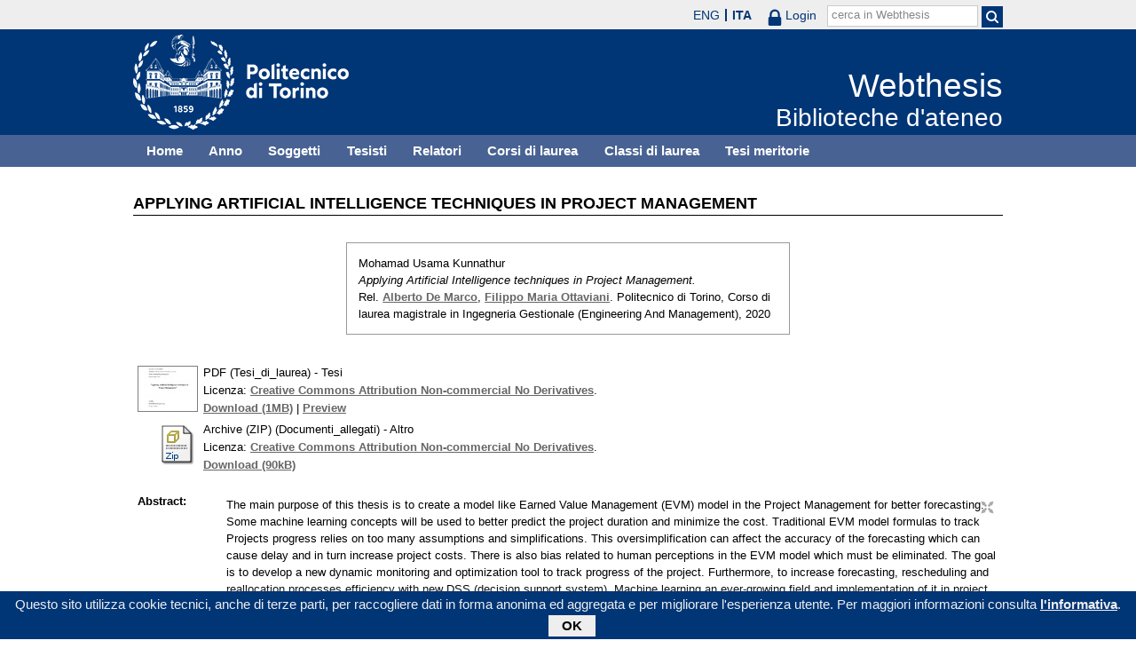

--- FILE ---
content_type: text/html; charset=utf-8
request_url: https://webthesis.biblio.polito.it/14702/
body_size: 27833
content:
<!DOCTYPE html PUBLIC "-//W3C//DTD XHTML 1.0 Transitional//EN" "http://www.w3.org/TR/xhtml1/DTD/xhtml1-transitional.dtd">
<html xmlns="http://www.w3.org/1999/xhtml" lang="it">
  <head>
    <meta http-equiv="X-UA-Compatible" content="IE=edge" />
    <meta name="viewport" content="width=device-width, initial-scale=1, maximum-scale=1, user-scalable=no" />
    <title>

Applying Artificial Intelligence techniques in Project Management

 - Webthesis</title>
    <link rel="icon" href="/favicon.ico" type="image/x-icon" />
    <link rel="shortcut icon" href="/favicon.ico" type="image/x-icon" />
    <script type="text/javascript" src="/javascript/jquery.min.js">// <!-- No script --></script>
    <script type="text/javascript" src="/javascript/jquery.cookiebar.js">// <!-- No script --></script>
    <link rel="stylesheet" type="text/css" href="/style/jquery.cookiebar.css" />
    <meta name="eprints.eprintid" content="14702" />
<meta name="eprints.rev_number" content="1" />
<meta name="eprints.eprint_status" content="archive" />
<meta name="eprints.userid" content="10" />
<meta name="eprints.dir" content="disk1/00/01/47/02" />
<meta name="eprints.datestamp" content="2020-04-30 15:11:30" />
<meta name="eprints.lastmod" content="2020-05-04 07:01:25" />
<meta name="eprints.status_changed" content="2020-05-04 07:01:24" />
<meta name="eprints.type" content="thesis" />
<meta name="eprints.metadata_visibility" content="show" />
<meta name="eprints.creators_name" content="Kunnathur, Mohamad Usama" />
<meta name="eprints.creators_id" content="249895" />
<meta name="eprints.title" content="Applying Artificial Intelligence techniques in Project Management" />
<meta name="eprints.ispublished" content="unpub" />
<meta name="eprints.full_text_status" content="public" />
<meta name="eprints.abstract" content="The main purpose of this thesis is to create a model like Earned Value Management (EVM) model in the Project Management for better forecasting. Some machine learning concepts will be used to better predict the project duration and minimize the cost. Traditional EVM model formulas to track Projects progress relies on too many assumptions and simplifications. This oversimplification can affect the accuracy of the forecasting which can cause delay and in turn increase project costs. There is also bias related to human perceptions in the EVM model which must be eliminated.  The goal is to develop a new dynamic monitoring and optimization tool to track progress of the project. Furthermore, to increase forecasting, rescheduling and reallocation processes efficiency with new DSS (decision support system). Machine learning an ever-growing field and implementation of it in project management can change how projects are tracked. Machine learning models are trained with data already available so that the computer can make a more informed decision by itself. It should identify all the combinations and provide best scheduling option which minimizes cost and financial exposures.   The ultimate goal is to minimize the project duration and project costs. The another aspect which will be focused and that is the financial exposure. The aim is to minimize the financial exposure which traditional methods do not account for. This is more practical than theoretical as banks are reluctant to fund the project if the cash flow is not smooth. The financial need should be minimized." />
<meta name="eprints.date" content="2020-03-27" />
<meta name="eprints.date_type" content="published" />
<meta name="eprints.publication_type" content="electronic" />
<meta name="eprints.pages" content="44" />
<meta name="eprints.institution" content="Politecnico di Torino" />
<meta name="eprints.thesis_type" content="laurea" />
<meta name="eprints.relators_name" content="De Marco, Alberto" />
<meta name="eprints.relators_name" content="Ottaviani, Filippo Maria" />
<meta name="eprints.relators_id" content="004084" />
<meta name="eprints.relators_id" content="060216" />
<meta name="eprints.classes" content="CLASSE_LM-31" />
<meta name="eprints.tesi_meritoria" content="FALSE" />
<meta name="eprints.cdl" content="corso+di+laurea+magistrale+in+ingegneria+gestionale+(engineering+and+management)" />
<meta name="eprints.annoacc" content="2019/20" />
<meta name="eprints.gesd" content="1" />
<meta name="eprints.md5_tesi" content="c3f1c53b57b684b6ea174b8f769ccc7c1bf69b1fe501b5bfdf6ed625942afd245d8fbe1ea28c48206f317a3035c19ec0e1de0b0c999c6872716f97f5ba20a088" />
<meta name="eprints.md5_allegati" content="e2bc06b26994c8626e9e846ed8b5b36cf3c9fce2ea454d4f530ac04f0086c88c" />
<meta name="eprints.citation" content="

  

    
      
        
          [img] &lt;https://webthesis.biblio.polito.it/secure/14702/1/tesi.pdf&gt;
        
      
        
      
    

  



 


Mohamad Usama Kunnathur.
Applying Artificial Intelligence techniques in Project Management.
Rel. Alberto De Marco &lt;/view/relators/De_Marco=3AAlberto=3A=3A.html&gt;, Filippo Maria Ottaviani &lt;/view/relators/Ottaviani=3AFilippo_Maria=3A=3A.html&gt;. Politecnico di Torino, Corso di laurea magistrale in Ingegneria Gestionale (Engineering And Management), 2020

" />
<meta name="eprints.document_url" content="https://webthesis.biblio.polito.it/secure/14702/1/tesi.pdf" />
<meta name="eprints.document_url" content="https://webthesis.biblio.polito.it/secure/14702/2/allegati.zip" />
<link rel="schema.DC" href="http://purl.org/DC/elements/1.0/" />
<meta name="DC.relation" content="http://webthesis.biblio.polito.it/14702/" />
<meta name="DC.title" content="Applying Artificial Intelligence techniques in Project Management" />
<meta name="DC.creator" content="Kunnathur, Mohamad Usama" />
<meta name="DC.description" content="The main purpose of this thesis is to create a model like Earned Value Management (EVM) model in the Project Management for better forecasting. Some machine learning concepts will be used to better predict the project duration and minimize the cost. Traditional EVM model formulas to track Projects progress relies on too many assumptions and simplifications. This oversimplification can affect the accuracy of the forecasting which can cause delay and in turn increase project costs. There is also bias related to human perceptions in the EVM model which must be eliminated.  The goal is to develop a new dynamic monitoring and optimization tool to track progress of the project. Furthermore, to increase forecasting, rescheduling and reallocation processes efficiency with new DSS (decision support system). Machine learning an ever-growing field and implementation of it in project management can change how projects are tracked. Machine learning models are trained with data already available so that the computer can make a more informed decision by itself. It should identify all the combinations and provide best scheduling option which minimizes cost and financial exposures.   The ultimate goal is to minimize the project duration and project costs. The another aspect which will be focused and that is the financial exposure. The aim is to minimize the financial exposure which traditional methods do not account for. This is more practical than theoretical as banks are reluctant to fund the project if the cash flow is not smooth. The financial need should be minimized." />
<meta name="DC.date" content="2020-03-27" />
<meta name="DC.type" content="Tesi" />
<meta name="DC.type" content="NonPeerReviewed" />
<meta name="DC.format" content="application/pdf" />
<meta name="DC.language" content="it" />
<meta name="DC.rights" content="cc_by_nc_nd" />
<meta name="DC.identifier" content="https://webthesis.biblio.polito.it/secure/14702/1/tesi.pdf" />
<meta name="DC.format" content="application/zip" />
<meta name="DC.language" content="it" />
<meta name="DC.rights" content="cc_by_nc_nd" />
<meta name="DC.identifier" content="https://webthesis.biblio.polito.it/secure/14702/2/allegati.zip" />
<meta name="DC.identifier" content="

  

    
      
        
          [img] &lt;https://webthesis.biblio.polito.it/secure/14702/1/tesi.pdf&gt;
        
      
        
      
    

  



 


Mohamad Usama Kunnathur.
Applying Artificial Intelligence techniques in Project Management.
Rel. Alberto De Marco &lt;/view/relators/De_Marco=3AAlberto=3A=3A.html&gt;, Filippo Maria Ottaviani &lt;/view/relators/Ottaviani=3AFilippo_Maria=3A=3A.html&gt;. Politecnico di Torino, Corso di laurea magistrale in Ingegneria Gestionale (Engineering And Management), 2020

" />
<link rel="alternate" href="http://webthesis.biblio.polito.it/cgi/export/eprint/14702/COinS/webthesis-eprint-14702.txt" type="text/plain; charset=utf-8" title="OpenURL ContextObject in Span" />
<link rel="alternate" href="http://webthesis.biblio.polito.it/cgi/export/eprint/14702/RIS/webthesis-eprint-14702.ris" type="text/plain" title="Reference Manager" />
<link rel="alternate" href="http://webthesis.biblio.polito.it/cgi/export/eprint/14702/MARC%3A%3AXML/webthesis-eprint-14702.xml" type="text/xml" title="MARC XML" />
<link rel="alternate" href="http://webthesis.biblio.polito.it/cgi/export/eprint/14702/MODS/webthesis-eprint-14702.xml" type="text/xml; charset=utf-8" title="MODS" />
<link rel="alternate" href="http://webthesis.biblio.polito.it/cgi/export/eprint/14702/RDFXML/webthesis-eprint-14702.rdf" type="application/rdf+xml" title="RDF+XML" />
<link rel="alternate" href="http://webthesis.biblio.polito.it/cgi/export/eprint/14702/EndNote/webthesis-eprint-14702.enw" type="text/plain; charset=utf-8" title="EndNote" />
<link rel="alternate" href="http://webthesis.biblio.polito.it/cgi/export/eprint/14702/DIDL/webthesis-eprint-14702.xml" type="text/xml; charset=utf-8" title="MPEG-21 DIDL" />
<link rel="alternate" href="http://webthesis.biblio.polito.it/cgi/export/eprint/14702/Text/webthesis-eprint-14702.txt" type="text/plain; charset=utf-8" title="ASCII Citation" />
<link rel="alternate" href="http://webthesis.biblio.polito.it/cgi/export/eprint/14702/RDFNT/webthesis-eprint-14702.nt" type="text/plain" title="RDF+N-Triples" />
<link rel="alternate" href="http://webthesis.biblio.polito.it/cgi/export/eprint/14702/BibTeX/webthesis-eprint-14702.bib" type="text/plain" title="BibTeX" />
<link rel="alternate" href="http://webthesis.biblio.polito.it/cgi/export/eprint/14702/Refer/webthesis-eprint-14702.refer" type="text/plain" title="Refer" />
<link rel="alternate" href="http://webthesis.biblio.polito.it/cgi/export/eprint/14702/Simple/webthesis-eprint-14702.txt" type="text/plain; charset=utf-8" title="Simple Metadata" />
<link rel="alternate" href="http://webthesis.biblio.polito.it/cgi/export/eprint/14702/OAI_DC_Primo/webthesis-eprint-14702.xml" type="text/xml" title="Dublin Core - OAI Schema - Polito export" />
<link rel="alternate" href="http://webthesis.biblio.polito.it/cgi/export/eprint/14702/ContextObject/webthesis-eprint-14702.xml" type="text/xml; charset=utf-8" title="OpenURL ContextObject" />
<link rel="alternate" href="http://webthesis.biblio.polito.it/cgi/export/eprint/14702/MARC%3A%3AASCII/webthesis-eprint-14702.txt" type="text/plain; charset=utf-8" title="MARC (ASCII)" />
<link rel="alternate" href="http://webthesis.biblio.polito.it/cgi/export/eprint/14702/JSON/webthesis-eprint-14702.js" type="application/json; charset=utf-8" title="JSON" />
<link rel="alternate" href="http://webthesis.biblio.polito.it/cgi/export/eprint/14702/METS/webthesis-eprint-14702.xml" type="text/xml; charset=utf-8" title="METS" />
<link rel="alternate" href="http://webthesis.biblio.polito.it/cgi/export/eprint/14702/XML/webthesis-eprint-14702.xml" type="application/vnd.eprints.data+xml; charset=utf-8" title="EP3 XML" />
<link rel="alternate" href="http://webthesis.biblio.polito.it/cgi/export/eprint/14702/MARC%3A%3AUSMARC/webthesis-eprint-14702.mrc" type="application/marc; charset=utf-8" title="MARC (ISO 2709)" />
<link rel="alternate" href="http://webthesis.biblio.polito.it/cgi/export/eprint/14702/HTML/webthesis-eprint-14702.html" type="text/html; charset=utf-8" title="HTML Citation" />
<link rel="alternate" href="http://webthesis.biblio.polito.it/cgi/export/eprint/14702/RDFN3/webthesis-eprint-14702.n3" type="text/n3" title="RDF+N3" />
<link rel="alternate" href="http://webthesis.biblio.polito.it/cgi/export/eprint/14702/DC_Primo/webthesis-eprint-14702.txt" type="text/plain; charset=utf-8" title="Dublin Core" />
<link rel="alternate" href="http://webthesis.biblio.polito.it/cgi/export/eprint/14702/Atom/webthesis-eprint-14702.xml" type="application/atom+xml;charset=utf-8" title="Atom" />
<link rel="alternate" href="http://webthesis.biblio.polito.it/cgi/export/eprint/14702/DC/webthesis-eprint-14702.txt" type="text/plain; charset=utf-8" title="Dublin Core" />
<link rel="Top" href="http://webthesis.biblio.polito.it/" />
    <link rel="Sword" href="https://webthesis.biblio.polito.it/secure/sword-app/servicedocument" />
    <link rel="SwordDeposit" href="https://webthesis.biblio.polito.it/secure/id/contents" />
    <link rel="Search" type="text/html" href="http://webthesis.biblio.polito.it/cgi/search" />
    <link rel="Search" type="application/opensearchdescription+xml" href="http://webthesis.biblio.polito.it/cgi/opensearchdescription" />
    <script type="text/javascript">
// <![CDATA[
var eprints_http_root = "https:\/\/webthesis.biblio.polito.it\/secure";
var eprints_http_cgiroot = "https:\/\/webthesis.biblio.polito.it\/secure\/cgi";
var eprints_oai_archive_id = "webthesis.biblio.polito.it";
var eprints_logged_in = false;
// ]]></script>
    <style type="text/css">.ep_logged_in { display: none }</style>
    <link rel="stylesheet" type="text/css" href="/secure/style/auto-3.3.15.css" />
    <script type="text/javascript" src="/secure/javascript/auto-3.3.15.js"><!--padder--></script>
    <!--[if lte IE 6]>
        <link rel="stylesheet" type="text/css" href="/secure/style/ie6.css" />
   <![endif]-->
    <meta name="Generator" content="EPrints 3.3.15" />
    <meta http-equiv="Content-Type" content="text/html; charset=UTF-8" />
    <meta http-equiv="Content-Language" content="it" />
    

    <script type="text/javascript">
      jQuery(document).ready(function() {
        jQuery.cookieBar({
          message: "Questo sito utilizza cookie tecnici, anche di terze parti, per raccogliere dati in forma anonima ed aggregata e per migliorare l'esperienza utente. Per maggiori informazioni consulta ",
          policyButton: true,
          policyText: "l'informativa",
          policyURL: "/policies.html",
        });
      });
    </script>
  </head>
  <body>
    <div id="poli_tool">
      <div class="maxwidth">
       <a href="https://www.polito.it" id="link2polito">polito.it</a>
       <div id="ep_tm_languages"><a href="/secure/cgi/set_lang?lang=en&amp;referrer=https%3A%2F%2Fwebthesis.biblio.polito.it%2F14702%2F" title="English">ENG</a><a href="/secure/cgi/set_lang?lang=it&amp;referrer=https%3A%2F%2Fwebthesis.biblio.polito.it%2F14702%2F" title="Italiano" class="active">ITA</a></div>
       <div id="tool_login">
        
		<a href="/cgi/users/home" class="not_logged_in">
			<svg id="lock" viewBox="0 0 16 24" height="24" width="16">
				<path id="lock-loop1" d="m 3,12 v -3 a 5 5 0 0 1 10 0 v 3" style="fill:none;stroke:currentColor;stroke-width:2.5"></path>
				<rect id="lock-body" height="11" width="16" rx="2" ry="2" x="0" y="12" style="fill:currentColor;stroke:none;"></rect>
			</svg>
			<span>Login</span>
		</a>
	
       </div>
       <div id="toggleSearch">
        <svg viewBox="0 0 14 14" version="1.1">
         <style>
          circle, path { fill:none;stroke:currentColor;stroke-width:2; }
         </style>
         <circle r="5" cy="6" cx="6"></circle>
         <path id="manico" d="m 10,10 13,13"></path>
        </svg>
       </div>
       <form id="tool_cerca" method="get" accept-charset="utf-8" action="/cgi/search/simple">
        <fieldset>
         <input name="q" id="q" type="text" />
         <button name="search" id="search" title="Esegui la ricerca">
          <svg viewBox="0 0 14 14" version="1.1" id="poli_lente">
           <style>
            circle, path { fill:none;stroke:currentColor;stroke-width:2; }
           </style>
           <circle r="5" cy="6" cx="6"></circle>
           <path id="manico" d="m 10,10 13,13"></path>
          </svg>
         </button>
         <input name="screen" id="screen" value="Search" type="hidden" />
         <input name="order" id="order" value="Search" type="hidden" />
         <label for="q">cerca in Webthesis</label>
        </fieldset>
       </form>
      </div>
    </div>
    <div id="poli_header">
     <div class="maxwidth">
      <a href="http://www.polito.it" title="Politecnico di Torino" id="logo_poli">
       <img src="/images/logo_poli.png" alt="Politecnico di Torino (logo)" />
      </a>
      <svg id="toggle_menu" viewBox="0 0 42 32" version="1.1">
       <style>
        path { fill:none;stroke:currentColor;stroke-width:2;transition: all 0.25s; }
	.ics path:nth-of-type(1) { transform: rotate(45deg) translate(0, 6px); transform-origin: 21px 17px; }
	.ics path:nth-of-type(2) { display : none; }
	.ics path:nth-of-type(3) { transform: rotate(-45deg) translate(0, -6px); transform-origin: 21px 17px; }
       </style>
       <path id="linea1" d="M 10,11 32,11"></path>
       <path id="linea2" d="M 10,17 32,17"></path>
       <path id="linea3" d="M 10,23 32,23"></path>
      </svg>
      <div class="titlebox">
       <a href="/">
        <span class="titolo">Webthesis</span><br />
        <span class="sottotitolo">Biblioteche d'ateneo</span>
       </a>
      </div>
     </div>
    </div>
    <div id="menutop">
     <ul class="maxwidth">
      <li><a href="http://webthesis.biblio.polito.it">Home</a></li>
      <li><a href="http://webthesis.biblio.polito.it/view/year/">Anno</a></li>
      <li><a href="http://webthesis.biblio.polito.it/view/subjects/">Soggetti</a></li>
      <li><a href="http://webthesis.biblio.polito.it/view/creators/">Tesisti</a></li>
      <li><a href="http://webthesis.biblio.polito.it/view/relators/">Relatori</a></li>
      <li><a href="http://webthesis.biblio.polito.it/view/cdl/">Corsi di laurea</a></li>
      <li><a href="http://webthesis.biblio.polito.it/view/classes/">Classi di laurea</a></li>
      <li><a href="http://webthesis.biblio.polito.it/view/tesi_m_anno/TRUE/">Tesi meritorie</a></li>
     </ul>
    </div>
    <div id="page" class="maxwidth">
      
      <div id="coldx">
        <div id="corpo">
         <h1>

Applying Artificial Intelligence techniques in Project Management

</h1>
<!--
         <epc:pin ref="include_random"/>
-->
         <div class="ep_summary_content"><div class="ep_summary_content_left"></div><div class="ep_summary_content_right"></div><div class="ep_summary_content_top"></div><div class="ep_summary_content_main">

  <p style="margin-bottom: 1em">
    

<div class="card">
 
  <img src="/style/images/tocco.png" />
 
 
 <p class="autori">
  Mohamad Usama Kunnathur
 </p>
 <p class="titolo">
  <em>Applying Artificial Intelligence techniques in Project Management.</em>
 </p>
 <p>
  Rel. <a href="/view/relators/De_Marco=3AAlberto=3A=3A.html">Alberto De Marco</a>, <a href="/view/relators/Ottaviani=3AFilippo_Maria=3A=3A.html">Filippo Maria Ottaviani</a>. Politecnico di Torino, Corso di laurea magistrale in Ingegneria Gestionale (Engineering And Management), 2020
 </p>
</div>


  </p>

<!-- 07/09/2017 EV Commentato perche SM dice che ormai non e piu vero, dato che tra le tesi meritorie
                   ci sono diverse che non sono state depositate in BCA (Mondovi, I livello, Mirafiori...)
  <p>
    <epc:phrase ref="page:nofulltext" />
  </p>
-->

  

  

    
  
    
      
      <table>
        
          
          <tr>
          <td valign="top" align="right">
             <a onmouseout="EPJS_HidePreview( event, 'doc_preview_129841' );" href="https://webthesis.biblio.polito.it/secure/14702/1/tesi.pdf" onmouseover="EPJS_ShowPreview( event, 'doc_preview_129841' );" class="ep_document_link"><img class="ep_doc_icon" alt="[img]" src="https://webthesis.biblio.polito.it/secure/14702/1.hassmallThumbnailVersion/tesi.pdf" border="0" /></a><div id="doc_preview_129841" class="ep_preview"><table><tr><td><img class="ep_preview_image" alt="" src="https://webthesis.biblio.polito.it/secure/14702/1.haspreviewThumbnailVersion/tesi.pdf" border="0" /><div class="ep_preview_title">Preview</div></td></tr></table></div>
          </td>
          <td valign="top">
            

<!-- document citation -->


<span class="ep_document_citation">
PDF (Tesi_di_laurea)
 - Tesi


  <br />Licenza: <a href="http://creativecommons.org/licenses/by-nc-nd/2.5/">Creative Commons Attribution Non-commercial No Derivatives</a>.

</span>

<br />
            <a href="https://webthesis.biblio.polito.it/secure/14702/1/tesi.pdf">Download (1MB)</a>
            | 
              <a href="https://webthesis.biblio.polito.it/secure/14702/1.haspreviewThumbnailVersion/tesi.pdf" rel="lightbox[docs] nofollow" title="





PDF (Tesi_di_laurea) &lt;https://webthesis.biblio.polito.it/secure/14702/1/tesi.pdf&gt;
 - Tesi


  Licenza: Creative Commons Attribution Non-commercial No Derivatives &lt;http://creativecommons.org/licenses/by-nc-nd/2.5/&gt;.



">Preview</a>
            
            
  
            <ul>
              
              </ul>
          </td>
          </tr>
          
        
          
          <tr>
          <td valign="top" align="right">
             <a class="ep_document_link" href="https://webthesis.biblio.polito.it/secure/14702/2/allegati.zip"><img class="ep_doc_icon" alt="[img]" src="https://webthesis.biblio.polito.it/secure/style/images/fileicons/application_zip.png" border="0" /></a>
          </td>
          <td valign="top">
            

<!-- document citation -->


<span class="ep_document_citation">
Archive (ZIP) (Documenti_allegati)
 - Altro


  <br />Licenza: <a href="http://creativecommons.org/licenses/by-nc-nd/2.5/">Creative Commons Attribution Non-commercial No Derivatives</a>.

</span>

<br />
            <a href="https://webthesis.biblio.polito.it/secure/14702/2/allegati.zip">Download (90kB)</a>
            
            
  
            <ul>
              
              </ul>
          </td>
          </tr>
          
        
      </table>
    

  

  
  

  

  <table style="margin-bottom: 1em; margin-top: 1em;" cellpadding="3">
    
    <tr>
      <th valign="top">Abstract:</th>
      <td valign="top">
        <div class="ep_block intro"><p>The main purpose of this thesis is to create a model like Earned Value Management (EVM) model in the Project Management for better forecasting. Some machine learning concepts will be used to better predict the project duration and minimize the cost. Traditional EVM model formulas to track Projects progress relies on too many assumptions and simplifications. This oversimplification can affect the accuracy of the forecasting which can cause delay and in turn increase project costs. There is also bias related to human perceptions in the EVM model which must be eliminated.  The goal is to develop a new dynamic monitoring and optimization tool to track progress of the project. Furthermore, to increase forecasting, rescheduling and reallocation processes efficiency with new DSS (decision support system). Machine learning an ever-growing field and implementation of it in project management can change how projects are tracked. Machine learning models are trained with data already available so that the computer can make a more informed decision by itself. It should identify all the combinations and provide best scheduling option which minimizes cost and financial exposures.   The ultimate goal is to minimize the project duration and project costs. The another aspect which will be focused and that is the financial exposure. The aim is to minimize the financial exposure which traditional methods do not account for. This is more practical than theoretical as banks are reluctant to fund the project if the cash flow is not smooth. The financial need should be minimized.</p></div>
        
          
        <ul>
            
              
            
              
            
        </ul>
          
        
      </td>
    </tr>
    
    
      
        <tr>
          <th align="top">Relatori:</th>
          <td valign="top"><a href="/view/relators/De_Marco=3AAlberto=3A=3A.html">Alberto De Marco</a>, <a href="/view/relators/Ottaviani=3AFilippo_Maria=3A=3A.html">Filippo Maria Ottaviani</a></td>
        </tr>
      
    
      
        <tr>
          <th align="top">Anno accademico:</th>
          <td valign="top">2019/20</td>
        </tr>
      
    
      
        <tr>
          <th align="top">Tipo di pubblicazione:</th>
          <td valign="top">Elettronica</td>
        </tr>
      
    
      
        <tr>
          <th align="top">Numero di pagine:</th>
          <td valign="top">44</td>
        </tr>
      
    
      
    
      
    
      
    
      
        <tr>
          <th align="top">Soggetti:</th>
          <td valign="top"></td>
        </tr>
      
    
      
        <tr>
          <th align="top">Corso di laurea:</th>
          <td valign="top">Corso di laurea magistrale in Ingegneria Gestionale (Engineering And Management)</td>
        </tr>
      
    
      
        <tr>
          <th align="top">Classe di laurea:</th>
          <td valign="top"><a href="http://webthesis.biblio.polito.it/view/classes/CLASSE=5FLM-31/">Nuovo ordinamento &gt; Laurea magistrale &gt; LM-31 - INGEGNERIA GESTIONALE</a></td>
        </tr>
      
    
      
    
      
        <tr>
          <th align="top">Aziende collaboratrici:</th>
          <td valign="top">NON SPECIFICATO</td>
        </tr>
      
    
    <tr>
      <th align="top">URI:</th>
      <td valign="top"><a href="http://webthesis.biblio.polito.it/id/eprint/14702">http://webthesis.biblio.polito.it/id/eprint/14702</a></td>
    </tr>
    
    
    
    
  </table>

<!--
  <epc:if test="$flags{has_multiple_versions}">
    <epc:phrase ref="page:available_versions" />
    <epc:print expr="$version_tree" />
  </epc:if>
  <epc:if test="$flags{in_commentary_thread}">
    <epc:phrase ref="page:commentary_threads" />
    <epc:print expr="$commentary_tree" />
  </epc:if>
-->

  
<!--
    <h3>Actions (login required)</h3>
-->
    <table class="ep_summary_page_actions">
    
      <tr>
        <td><a href="/cgi/users/home?screen=EPrint%3A%3AView&amp;eprintid=14702"><img src="/style/images/action_view.png" title="Modifica (riservato agli operatori)" alt="Modifica (riservato agli operatori)" class="ep_form_action_icon" /></a></td>
        <td>Modifica (riservato agli operatori)</td>
      </tr>
    
    </table>
  

</div><div class="ep_summary_content_bottom"></div><div class="ep_summary_content_after"></div></div>
        </div>
      </div>
      <div id="chiusura"></div>
    </div>
    <div id="bottomLinks" class="maxwidth">
      <ul class="social">
        <li>
          <a href="http://twitter.com/#!/bibliopolito"><img src="/images/poli_twitter.png" alt="twitter" /></a>
        </li>
        <li>
          <a href="http://www.facebook.com/biblio.polito"><img src="/images/poli_facebook.png" alt="facebook" /></a>
        </li>
      </ul>
      <ul>
        <li>
          <a href="/contact.html">Contatti</a>
        </li>
      </ul>
    </div>
    <div id="footer">
      <p class="maxwidth">Eccetto ove diversamente specificato, i contenuti di questo sito sono rilasciati sotto <a href="http://creativecommons.org/licenses/by/3.0/it/" target="_blank"><img src="/images/cc-by-80x15.png" alt="Licenza Creative Commons - Attribuzione 3.0 Italia" />Licenza Creative Commons - Attribuzione 3.0 Italia</a>.<br />
        Powered by <a href="/eprints/">Eprints 3</a> - customization and management by Politecnico di Torino.</p>
    </div>

  </body>
</html>